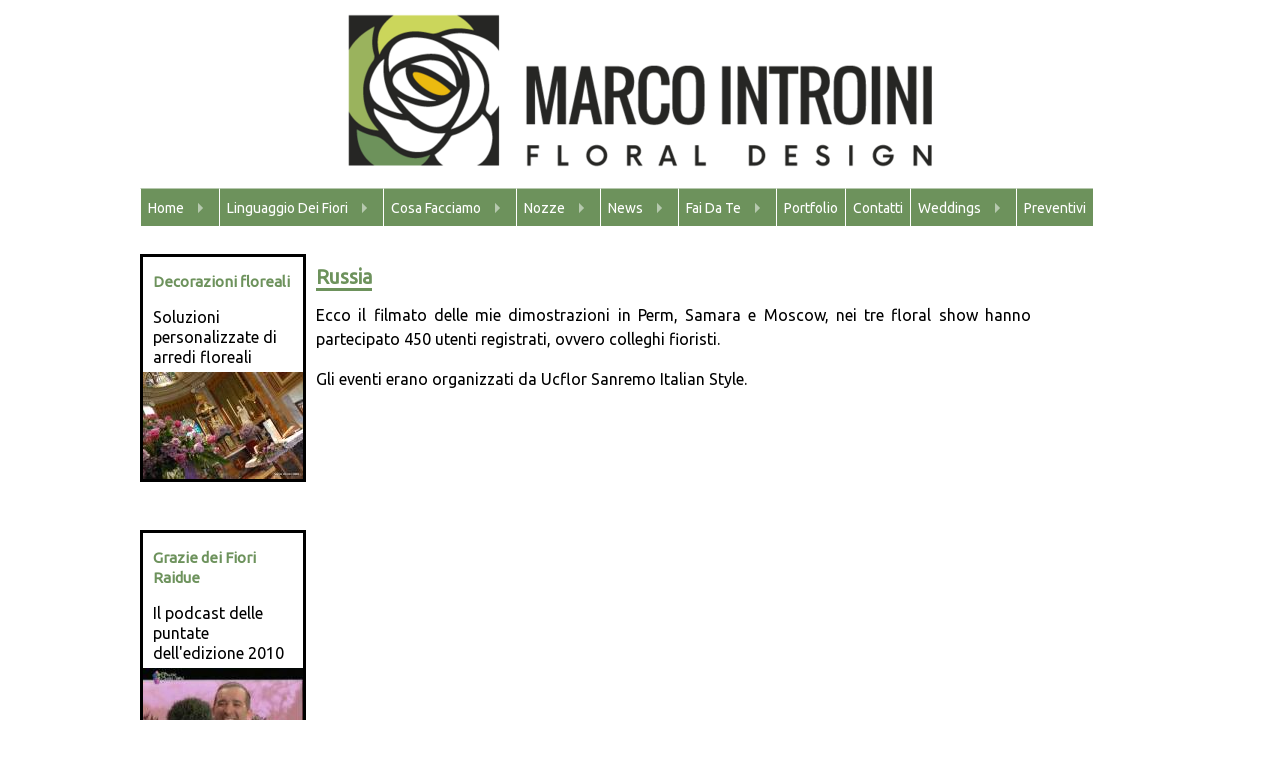

--- FILE ---
content_type: text/css
request_url: http://ifioriperdire.it/inc_local/css/superfish.css?v=mn6wRj53
body_size: 297
content:


.sf-menu {
	line-height:	1.2em;
}


.sf-menu li a {
	border-left:	1px solid #fff;
	
}

.sf-menu a, .sf-menu a:visited  { /* visited pseudo selector so IE6 applies text colour*/
	color:			#13a;
}
.sf-menu li {
	background:		#6D925C;
    text-align: left;
}
.sf-menu li li {
	background:		#6D925C;
    text-align: left;
}
.sf-menu li li li {
	background:		#6D925C;
    text-align: left;
}
.sf-menu li:hover, .sf-menu li.sfHover,
.sf-menu a:focus, .sf-menu a:hover, .sf-menu a:active {
	background:		#9AB35E;
	
}

/*** arrows **/

.sf-shadow ul.sf-shadow-off {
	background: #6D925C;
}

.sf-menu a {
    padding: 0.75em 0.5em;
}